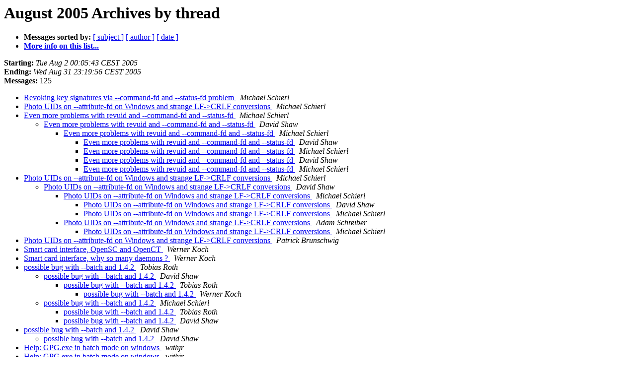

--- FILE ---
content_type: text/html
request_url: https://lists.gnupg.org/pipermail/gnupg-devel/2005-August/thread.html
body_size: 22606
content:
<!DOCTYPE HTML PUBLIC "-//W3C//DTD HTML 3.2//EN">
<HTML>
  <HEAD>
     <title>The Gnupg-devel August 2005 Archive by thread</title>
     <META NAME="robots" CONTENT="noindex,follow">
     <META http-equiv="Content-Type" content="text/html; charset=us-ascii">
  </HEAD>
  <BODY BGCOLOR="#ffffff">
      <a name="start"></A>
      <h1>August 2005 Archives by thread</h1>
      <ul>
         <li> <b>Messages sorted by:</b>
	        
		<a href="subject.html#start">[ subject ]</a>
		<a href="author.html#start">[ author ]</a>
		<a href="date.html#start">[ date ]</a>

	     <li><b><a href="http://lists.gnupg.org/mailman/listinfo/gnupg-devel">More info on this list...
                    </a></b></li>
      </ul>
      <p><b>Starting:</b> <i>Tue Aug  2 00:05:43 CEST 2005</i><br>
         <b>Ending:</b> <i>Wed Aug 31 23:19:56 CEST 2005</i><br>
         <b>Messages:</b> 125<p>
     <ul>

<!--0 01122933943- -->
<LI><A HREF="022268.html">Revoking key signatures via --command-fd and --status-fd problem
</A><A NAME="22268">&nbsp;</A>
<I>Michael Schierl
</I>

<!--0 01122935393- -->
<LI><A HREF="022267.html">Photo UIDs on --attribute-fd on Windows and strange LF-&gt;CRLF
	conversions
</A><A NAME="22267">&nbsp;</A>
<I>Michael Schierl
</I>

<!--0 01122983732- -->
<LI><A HREF="022224.html">Even more problems with revuid and --command-fd and --status-fd
</A><A NAME="22224">&nbsp;</A>
<I>Michael Schierl
</I>

<UL>
<!--1 01122983732-01123043065- -->
<LI><A HREF="022225.html">Even more problems with revuid and --command-fd and --status-fd
</A><A NAME="22225">&nbsp;</A>
<I>David Shaw
</I>

<UL>
<!--2 01122983732-01123043065-01123080014- -->
<LI><A HREF="022226.html">Even more problems with revuid and --command-fd and --status-fd
</A><A NAME="22226">&nbsp;</A>
<I>Michael Schierl
</I>

<UL>
<!--3 01122983732-01123043065-01123080014-01123102495- -->
<LI><A HREF="022232.html">Even more problems with revuid and --command-fd and --status-fd
</A><A NAME="22232">&nbsp;</A>
<I>David Shaw
</I>

<!--3 01122983732-01123043065-01123080014-01123102495-01123111756- -->
<LI><A HREF="022234.html">Even more problems with revuid and --command-fd and --status-fd
</A><A NAME="22234">&nbsp;</A>
<I>Michael Schierl
</I>

<!--3 01122983732-01123043065-01123080014-01123102495-01123111756-01123116326- -->
<LI><A HREF="022235.html">Even more problems with revuid and --command-fd and --status-fd
</A><A NAME="22235">&nbsp;</A>
<I>David Shaw
</I>

<!--3 01122983732-01123043065-01123080014-01123102495-01123111756-01123116326-01123154312- -->
<LI><A HREF="022241.html">Even more problems with revuid and --command-fd and --status-fd
</A><A NAME="22241">&nbsp;</A>
<I>Michael Schierl
</I>

</UL>
</UL>
</UL>
<!--0 01123081513- -->
<LI><A HREF="022227.html">Photo UIDs on --attribute-fd on Windows and strange LF-&gt;CRLF
	conversions
</A><A NAME="22227">&nbsp;</A>
<I>Michael Schierl
</I>

<UL>
<!--1 01123081513-01123083204- -->
<LI><A HREF="022228.html">Photo UIDs on --attribute-fd on Windows and strange LF-&gt;CRLF
	conversions
</A><A NAME="22228">&nbsp;</A>
<I>David Shaw
</I>

<UL>
<!--2 01123081513-01123083204-01123087179- -->
<LI><A HREF="022229.html">Photo UIDs on --attribute-fd on Windows and strange LF-&gt;CRLF
 conversions
</A><A NAME="22229">&nbsp;</A>
<I>Michael Schierl
</I>

<UL>
<!--3 01123081513-01123083204-01123087179-01123100365- -->
<LI><A HREF="022231.html">Photo UIDs on --attribute-fd on Windows and strange LF-&gt;CRLF
	conversions
</A><A NAME="22231">&nbsp;</A>
<I>David Shaw
</I>

<!--3 01123081513-01123083204-01123087179-01123100365-01123110073- -->
<LI><A HREF="022233.html">Photo UIDs on --attribute-fd on Windows and strange LF-&gt;CRLF
 conversions
</A><A NAME="22233">&nbsp;</A>
<I>Michael Schierl
</I>

</UL>
<!--2 01123081513-01123083204-01123087255- -->
<LI><A HREF="022238.html">Photo UIDs on --attribute-fd on Windows and strange LF-&gt;CRLF
 conversions
</A><A NAME="22238">&nbsp;</A>
<I>Adam Schreiber
</I>

<UL>
<!--3 01123081513-01123083204-01123087255-01123154294- -->
<LI><A HREF="022240.html">Photo UIDs on --attribute-fd on Windows and strange LF-&gt;CRLF
 conversions
</A><A NAME="22240">&nbsp;</A>
<I>Michael Schierl
</I>

</UL>
</UL>
</UL>
<!--0 01123100167- -->
<LI><A HREF="022230.html">Photo UIDs on --attribute-fd on Windows and strange LF-&gt;CRLF
 conversions
</A><A NAME="22230">&nbsp;</A>
<I>Patrick Brunschwig
</I>

<!--0 01123141226- -->
<LI><A HREF="022236.html">Smart card interface, OpenSC and OpenCT
</A><A NAME="22236">&nbsp;</A>
<I>Werner Koch
</I>

<!--0 01123141603- -->
<LI><A HREF="022237.html">Smart card interface, why so many daemons ?
</A><A NAME="22237">&nbsp;</A>
<I>Werner Koch
</I>

<!--0 01123150543- -->
<LI><A HREF="022239.html">possible bug with --batch and 1.4.2
</A><A NAME="22239">&nbsp;</A>
<I>Tobias Roth
</I>

<UL>
<!--1 01123150543-01123160844- -->
<LI><A HREF="022242.html">possible bug with --batch and 1.4.2
</A><A NAME="22242">&nbsp;</A>
<I>David Shaw
</I>

<UL>
<!--2 01123150543-01123160844-01123185712- -->
<LI><A HREF="022247.html">possible bug with --batch and 1.4.2
</A><A NAME="22247">&nbsp;</A>
<I>Tobias Roth
</I>

<UL>
<!--3 01123150543-01123160844-01123185712-01123228051- -->
<LI><A HREF="022249.html">possible bug with --batch and 1.4.2
</A><A NAME="22249">&nbsp;</A>
<I>Werner Koch
</I>

</UL>
</UL>
<!--1 01123150543-01123188466- -->
<LI><A HREF="022244.html">possible bug with --batch and 1.4.2
</A><A NAME="22244">&nbsp;</A>
<I>Michael Schierl
</I>

<UL>
<!--2 01123150543-01123188466-01123189715- -->
<LI><A HREF="022245.html">possible bug with --batch and 1.4.2
</A><A NAME="22245">&nbsp;</A>
<I>Tobias Roth
</I>

<!--2 01123150543-01123188466-01123212630- -->
<LI><A HREF="022248.html">possible bug with --batch and 1.4.2
</A><A NAME="22248">&nbsp;</A>
<I>David Shaw
</I>

</UL>
</UL>
<!--0 01123187041- -->
<LI><A HREF="022243.html">possible bug with --batch and 1.4.2
</A><A NAME="22243">&nbsp;</A>
<I>David Shaw
</I>

<UL>
<!--1 01123187041-01123190080- -->
<LI><A HREF="022246.html">possible bug with --batch and 1.4.2
</A><A NAME="22246">&nbsp;</A>
<I>David Shaw
</I>

</UL>
<!--0 01123219923- -->
<LI><A HREF="022265.html">Help: GPG.exe in batch mode on windows
</A><A NAME="22265">&nbsp;</A>
<I>withjr
</I>

<!--0 01123233404- -->
<LI><A HREF="022250.html">Help: GPG.exe in batch mode on windows
</A><A NAME="22250">&nbsp;</A>
<I>withjr
</I>

<!--0 01123261674- -->
<LI><A HREF="022271.html">GPG/GPGME problem
</A><A NAME="22271">&nbsp;</A>
<I>harry_b at mm.st
</I>

<UL>
<!--1 01123261674-01123796465- -->
<LI><A HREF="022292.html">GPG/GPGME problem
</A><A NAME="22292">&nbsp;</A>
<I>Marcus Brinkmann
</I>

</UL>
<!--0 01123270441- -->
<LI><A HREF="022251.html">Need example of HMAC SHA
</A><A NAME="22251">&nbsp;</A>
<I>Heather Shaw
</I>

<UL>
<!--1 01123270441-01123416422- -->
<LI><A HREF="022253.html">Need example of HMAC SHA
</A><A NAME="22253">&nbsp;</A>
<I>Werner Koch
</I>

</UL>
<!--0 01123325944- -->
<LI><A HREF="022252.html">Problems receiving a key
</A><A NAME="22252">&nbsp;</A>
<I>Frank Wein
</I>

<!--0 01123358838- -->
<LI><A HREF="022269.html">Batch Key Generation Bug in 1.4.2
</A><A NAME="22269">&nbsp;</A>
<I>Amos B. Elberg
</I>

<UL>
<!--1 01123358838-01123593836- -->
<LI><A HREF="022275.html">Batch Key Generation Bug in 1.4.2
</A><A NAME="22275">&nbsp;</A>
<I>Werner Koch
</I>

</UL>
<!--0 01123418936- -->
<LI><A HREF="022254.html">Proof of email ownership
</A><A NAME="22254">&nbsp;</A>
<I>Werner Koch
</I>

<UL>
<!--1 01123418936-01123424233- -->
<LI><A HREF="022270.html">Proof of email ownership
</A><A NAME="22270">&nbsp;</A>
<I>S K
</I>

<!--1 01123418936-01123486630- -->
<LI><A HREF="022256.html">Proof of email ownership
</A><A NAME="22256">&nbsp;</A>
<I>Bernd Jendrissek
</I>

<UL>
<!--2 01123418936-01123486630-01123497424- -->
<LI><A HREF="022258.html">Proof of email ownership
</A><A NAME="22258">&nbsp;</A>
<I>Werner Koch
</I>

</UL>
<!--1 01123418936-01123607125- -->
<LI><A HREF="022277.html">Proof of email ownership
</A><A NAME="22277">&nbsp;</A>
<I>Janusz A. Urbanowicz
</I>

<UL>
<!--2 01123418936-01123607125-01123681574- -->
<LI><A HREF="022284.html">Proof of email ownership
</A><A NAME="22284">&nbsp;</A>
<I>Marco d'Itri
</I>

</UL>
</UL>
<!--0 01123484695- -->
<LI><A HREF="022255.html">Proof of email ownership
</A><A NAME="22255">&nbsp;</A>
<I>Werner Koch
</I>

<UL>
<!--1 01123484695-01123526073- -->
<LI><A HREF="022272.html">Proof of email ownership
</A><A NAME="22272">&nbsp;</A>
<I>Marco d'Itri
</I>

<UL>
<!--2 01123484695-01123526073-01123593778- -->
<LI><A HREF="022274.html">Proof of email ownership
</A><A NAME="22274">&nbsp;</A>
<I>Werner Koch
</I>

</UL>
</UL>
<!--0 01123491504- -->
<LI><A HREF="022257.html">How to list keys and revcerts in a file without doing anything with
 them?
</A><A NAME="22257">&nbsp;</A>
<I>Michael Schierl
</I>

<!--0 01123502587- -->
<LI><A HREF="022260.html">Proof of email ownership
</A><A NAME="22260">&nbsp;</A>
<I>Simon Josefsson
</I>

<!--0 01123504007- -->
<LI><A HREF="022259.html">Proof of email ownership
</A><A NAME="22259">&nbsp;</A>
<I>Simon Josefsson
</I>

<UL>
<!--1 01123504007-01123507791- -->
<LI><A HREF="022261.html">Proof of email ownership
</A><A NAME="22261">&nbsp;</A>
<I>Werner Koch
</I>

<UL>
<!--2 01123504007-01123507791-01123508847- -->
<LI><A HREF="022262.html">Proof of email ownership
</A><A NAME="22262">&nbsp;</A>
<I>Simon Josefsson
</I>

</UL>
</UL>
<!--0 01123532859- -->
<LI><A HREF="022263.html">gpgme-1.0.3: 'make check' fails
</A><A NAME="22263">&nbsp;</A>
<I>Rex Dieter
</I>

<!--0 01123583241- -->
<LI><A HREF="022282.html">Traditional LDAP keyserver going off line
</A><A NAME="22282">&nbsp;</A>
<I>Teun Nijssen
</I>

<!--0 01123585947- -->
<LI><A HREF="022273.html">keyring thrashed
</A><A NAME="22273">&nbsp;</A>
<I>Janusz A. Urbanowicz
</I>

<UL>
<!--1 01123585947-01123598277- -->
<LI><A HREF="022276.html">keyring thrashed
</A><A NAME="22276">&nbsp;</A>
<I>Michael Schierl
</I>

</UL>
<!--0 01123606745- -->
<LI><A HREF="022283.html">gnupg2-1.9.18: 'make check' fails on x86_64
</A><A NAME="22283">&nbsp;</A>
<I>Rex Dieter
</I>

<UL>
<!--1 01123606745-01124409042- -->
<LI><A HREF="022325.html">gnupg2-1.9.18: 'make check' fails on x86_64
</A><A NAME="22325">&nbsp;</A>
<I>Michael Schwendt
</I>

<UL>
<!--2 01123606745-01124409042-01125071654- -->
<LI><A HREF="022337.html">gnupg2-1.9.18: 'make check' fails on x86_64
</A><A NAME="22337">&nbsp;</A>
<I>Rex Dieter
</I>

</UL>
</UL>
<!--0 01123608924- -->
<LI><A HREF="022278.html">gnupg2-1.9.18: 'make check' fails on x86_64
</A><A NAME="22278">&nbsp;</A>
<I>Rex Dieter
</I>

<!--0 01123624344- -->
<LI><A HREF="022279.html">Bug#322208: seahorse-agent: fails to be accessed from debuild
</A><A NAME="22279">&nbsp;</A>
<I>Jose Carlos Garcia Sogo
</I>

<!--0 01123643460- -->
<LI><A HREF="022280.html">mpi error with check-trustdb in 1.4.2
</A><A NAME="22280">&nbsp;</A>
<I>John Clizbe
</I>

<UL>
<!--1 01123643460-01123666421- -->
<LI><A HREF="022281.html">mpi error with check-trustdb in 1.4.2
</A><A NAME="22281">&nbsp;</A>
<I>Janusz A. Urbanowicz
</I>

<!--1 01123643460-01123731009- -->
<LI><A HREF="022289.html">mpi error with check-trustdb in 1.4.2 - resolved
</A><A NAME="22289">&nbsp;</A>
<I>John Clizbe
</I>

<UL>
<!--2 01123643460-01123731009-01123776137- -->
<LI><A HREF="022290.html">mpi error with check-trustdb in 1.4.2 - resolved
</A><A NAME="22290">&nbsp;</A>
<I>Jason Harris
</I>

<UL>
<!--3 01123643460-01123731009-01123776137-01123784504- -->
<LI><A HREF="022291.html">zero-length MPIs (was: Re: mpi error with check-trustdb in 1.4.2 -
	resolved)
</A><A NAME="22291">&nbsp;</A>
<I>Jason Harris
</I>

</UL>
</UL>
</UL>
<!--0 01123685852- -->
<LI><A HREF="022286.html">keys that GnuPG doesn't like with --recv/--refresh
</A><A NAME="22286">&nbsp;</A>
<I>Peter Palfrader
</I>

<UL>
<!--1 01123685852-01123702165- -->
<LI><A HREF="022287.html">keys that GnuPG doesn't like with --recv/--refresh
</A><A NAME="22287">&nbsp;</A>
<I>Jason Harris
</I>

<UL>
<!--2 01123685852-01123702165-01123711640- -->
<LI><A HREF="022288.html">keys that GnuPG doesn't like with --recv/--refresh
</A><A NAME="22288">&nbsp;</A>
<I>Jason Harris
</I>

</UL>
</UL>
<!--0 01123687069- -->
<LI><A HREF="022285.html">--status-fd pipe and select
</A><A NAME="22285">&nbsp;</A>
<I>Nicholas Cole
</I>

<!--0 01123806163- -->
<LI><A HREF="022293.html">[Sks-devel] Re: zero-length MPIs (was: Re: mpi error with
	check-trustdb in 1.4.2 - resolved)
</A><A NAME="22293">&nbsp;</A>
<I>Jason Harris
</I>

<UL>
<!--1 01123806163-01124888837- -->
<LI><A HREF="022334.html">[Sks-devel] Re: zero-length MPIs (was: Re: mpi error with
	check-trustdb in 1.4.2 - resolved)
</A><A NAME="22334">&nbsp;</A>
<I>Klaus Singvogel
</I>

<UL>
<!--2 01123806163-01124888837-01125515396- -->
<LI><A HREF="022347.html">[Sks-devel] Re: zero-length MPIs
</A><A NAME="22347">&nbsp;</A>
<I>Adam Schreiber
</I>

</UL>
</UL>
<!--0 01123848902- -->
<LI><A HREF="022294.html">gpg-agent env-vars
</A><A NAME="22294">&nbsp;</A>
<I>Werner Koch
</I>

<UL>
<!--1 01123848902-01124113602- -->
<LI><A HREF="022297.html">gpg-agent env-vars
</A><A NAME="22297">&nbsp;</A>
<I>Thomas Zander
</I>

<UL>
<!--2 01123848902-01124113602-01124180928- -->
<LI><A HREF="022300.html">gpg-agent env-vars
</A><A NAME="22300">&nbsp;</A>
<I>Werner Koch
</I>

<!--2 01123848902-01124113602-01124211456- -->
<LI><A HREF="022301.html">gpg-agent env-vars
</A><A NAME="22301">&nbsp;</A>
<I>Werner Koch
</I>

</UL>
</UL>
<!--0 01123858218- -->
<LI><A HREF="022295.html">Creating a key without using a random key generator.
</A><A NAME="22295">&nbsp;</A>
<I>Heather Shaw
</I>

<!--0 01123977185- -->
<LI><A HREF="022296.html">gpgme: encrypt/decrypt
</A><A NAME="22296">&nbsp;</A>
<I>Michael Nguyen
</I>

<UL>
<!--1 01123977185-01124172732- -->
<LI><A HREF="022299.html">gpgme: encrypt/decrypt
</A><A NAME="22299">&nbsp;</A>
<I>Michael Nguyen
</I>

<UL>
<!--2 01123977185-01124172732-01124177799- -->
<LI><A HREF="022303.html">Aw: Re: gpgme: encrypt/decrypt
</A><A NAME="22303">&nbsp;</A>
<I>Albrecht Dre&#223;
</I>

<UL>
<!--3 01123977185-01124172732-01124177799-01124218212- -->
<LI><A HREF="022306.html">Aw: Re: gpgme: encrypt/decrypt
</A><A NAME="22306">&nbsp;</A>
<I>Werner Koch
</I>

</UL>
</UL>
<!--1 01123977185-01124211619- -->
<LI><A HREF="022302.html">gpgme: encrypt/decrypt
</A><A NAME="22302">&nbsp;</A>
<I>Werner Koch
</I>

<UL>
<!--2 01123977185-01124211619-01124216539- -->
<LI><A HREF="022304.html">gpgme: encrypt/decrypt
</A><A NAME="22304">&nbsp;</A>
<I>Michael Nguyen
</I>

<UL>
<!--3 01123977185-01124211619-01124216539-01124218168- -->
<LI><A HREF="022305.html">gpgme: encrypt/decrypt
</A><A NAME="22305">&nbsp;</A>
<I>Werner Koch
</I>

<!--3 01123977185-01124211619-01124216539-01124218168-01124236155- -->
<LI><A HREF="022310.html">gpgme: encrypt/decrypt
</A><A NAME="22310">&nbsp;</A>
<I>Michael Nguyen
</I>

<!--3 01123977185-01124211619-01124216539-01124218168-01124236155-01124345022- -->
<LI><A HREF="022315.html">gpgme: encrypt/decrypt
</A><A NAME="22315">&nbsp;</A>
<I>Michael Nguyen
</I>

<!--3 01123977185-01124211619-01124216539-01124218168-01124236155-01124357957- -->
<LI><A HREF="022317.html">gpgme: encrypt/decrypt
</A><A NAME="22317">&nbsp;</A>
<I>Werner Koch
</I>

<!--3 01123977185-01124211619-01124216539-01124219236- -->
<LI><A HREF="022308.html">gpgme: encrypt/decrypt
</A><A NAME="22308">&nbsp;</A>
<I>Albrecht Dre&#223;
</I>

</UL>
</UL>
</UL>
<!--0 01123979634- -->
<LI><A HREF="022311.html">Listing credentials ids in gpg-agent
</A><A NAME="22311">&nbsp;</A>
<I>Nielsen
</I>

<UL>
<!--1 01123979634-01124358142- -->
<LI><A HREF="022318.html">Listing credentials ids in gpg-agent
</A><A NAME="22318">&nbsp;</A>
<I>Werner Koch
</I>

<UL>
<!--2 01123979634-01124358142-01124589292- -->
<LI><A HREF="022333.html">Listing credentials ids in gpg-agent
</A><A NAME="22333">&nbsp;</A>
<I>Nielsen
</I>

</UL>
</UL>
<!--0 01124035609- -->
<LI><A HREF="022298.html">Revokation of keys from smart card
</A><A NAME="22298">&nbsp;</A>
<I>Alex L. Mauer
</I>

<!--0 01124094350- -->
<LI><A HREF="022320.html">No subject
</A><A NAME="22320">&nbsp;</A>
<I>
</I>

<!--0 01124221457- -->
<LI><A HREF="022307.html">**WARNING**Re: gpgme: encrypt/decrypt
</A><A NAME="22307">&nbsp;</A>
<I>Michael Nguyen
</I>

<!--0 01124225479- -->
<LI><A HREF="022309.html">**WARNING**Re: gpgme: encrypt/decrypt
</A><A NAME="22309">&nbsp;</A>
<I>John A. Martin
</I>

<!--0 01124301455- -->
<LI><A HREF="022312.html">Creating a MAC
</A><A NAME="22312">&nbsp;</A>
<I>Heather Shaw
</I>

<UL>
<!--1 01124301455-01124309674- -->
<LI><A HREF="022314.html">Creating a MAC
</A><A NAME="22314">&nbsp;</A>
<I>Folkert van Heusden
</I>

<UL>
<!--2 01124301455-01124309674-01124356694- -->
<LI><A HREF="022316.html">Creating a MAC
</A><A NAME="22316">&nbsp;</A>
<I>Werner Koch
</I>

</UL>
</UL>
<!--0 01124303862- -->
<LI><A HREF="022313.html">Bug in gpg 1.4.1/gpgme 1.0.2 - blocked while encrypting signed data
	with untrusted key
</A><A NAME="22313">&nbsp;</A>
<I>St&#233;phane Corth&#233;sy
</I>

<UL>
<!--1 01124303862-01125317450- -->
<LI><A HREF="022343.html">Bug in gpg 1.4.1/gpgme 1.0.2 - blocked while encrypting signed
	data	with untrusted key
</A><A NAME="22343">&nbsp;</A>
<I>Marcus Brinkmann
</I>

<UL>
<!--2 01124303862-01125317450-01125399617- -->
<LI><A HREF="022345.html">Bug in GPG for Windows - gpg: invalid key resource URL for keyrings
</A><A NAME="22345">&nbsp;</A>
<I>Harakiri
</I>

<UL>
<!--3 01124303862-01125317450-01125399617-01125417428- -->
<LI><A HREF="022346.html">Bug in GPG for Windows - gpg: invalid key resource URL for
	keyrings
</A><A NAME="22346">&nbsp;</A>
<I>Michael Schierl
</I>

</UL>
</UL>
</UL>
<!--0 01124370648- -->
<LI><A HREF="022319.html">Creating a MAC
</A><A NAME="22319">&nbsp;</A>
<I>Heather Shaw
</I>

<!--0 01124399825- -->
<LI><A HREF="022321.html">[svn] GnuPG -  r3867 - trunk/keyserver
</A><A NAME="22321">&nbsp;</A>
<I>Jason Harris
</I>

<UL>
<!--1 01124399825-01124400898- -->
<LI><A HREF="022322.html">[svn] GnuPG -  r3867 - trunk/keyserver
</A><A NAME="22322">&nbsp;</A>
<I>David Shaw
</I>

<UL>
<!--2 01124399825-01124400898-01124404411- -->
<LI><A HREF="022323.html">[svn] GnuPG -  r3867 - trunk/keyserver
</A><A NAME="22323">&nbsp;</A>
<I>Jason Harris
</I>

<UL>
<!--3 01124399825-01124400898-01124404411-01124412427- -->
<LI><A HREF="022324.html">[svn] GnuPG -  r3867 - trunk/keyserver
</A><A NAME="22324">&nbsp;</A>
<I>David Shaw
</I>

<!--3 01124399825-01124400898-01124404411-01124412427-01124415143- -->
<LI><A HREF="022326.html">[svn] GnuPG -  r3867 - trunk/keyserver
</A><A NAME="22326">&nbsp;</A>
<I>Jason Harris
</I>

<!--3 01124399825-01124400898-01124404411-01124412427-01124415143-01124419734- -->
<LI><A HREF="022327.html">[svn] GnuPG -  r3867 - trunk/keyserver
</A><A NAME="22327">&nbsp;</A>
<I>David Shaw
</I>

<!--3 01124399825-01124400898-01124404411-01124412427-01124415143-01124419734-01124425445- -->
<LI><A HREF="022328.html">full-text v. regular expression userid searches (was: Re: [svn]
	GnuPG - r3867 - trunk/keyserver)
</A><A NAME="22328">&nbsp;</A>
<I>Jason Harris
</I>

<!--3 01124399825-01124400898-01124404411-01124412427-01124415143-01124419734-01124425445-01124426122- -->
<LI><A HREF="022329.html">full-text v. regular expression userid searches (was: Re: [svn]
	GnuPG - r3867 - trunk/keyserver)
</A><A NAME="22329">&nbsp;</A>
<I>David Shaw
</I>

<!--3 01124399825-01124400898-01124404411-01124412427-01124415143-01124419734-01124425445-01124426122-01124459359- -->
<LI><A HREF="022330.html">full-text v. regular expression userid searches (was: Re: [svn]
	GnuPG - r3867 - trunk/keyserver)
</A><A NAME="22330">&nbsp;</A>
<I>Jason Harris
</I>

<!--3 01124399825-01124400898-01124404411-01124412427-01124415143-01124419734-01124425445-01124426122-01124459359-01124463306- -->
<LI><A HREF="022331.html">full-text v. regular expression userid searches (was: Re: [svn]
	GnuPG - r3867 - trunk/keyserver)
</A><A NAME="22331">&nbsp;</A>
<I>David Shaw
</I>

<!--3 01124399825-01124400898-01124404411-01124412427-01124415143-01124419734-01124425445-01124426122-01124459359-01124463306-01124540012- -->
<LI><A HREF="022332.html">full-text v. regular expression userid searches (was: Re: [svn]
	GnuPG - r3867 - trunk/keyserver)
</A><A NAME="22332">&nbsp;</A>
<I>Jason Harris
</I>

</UL>
</UL>
</UL>
<!--0 01124891490- -->
<LI><A HREF="022355.html">gpgme: encrypt/decrypt
</A><A NAME="22355">&nbsp;</A>
<I>Michael Schwartzkopff
</I>

<!--0 01125060609- -->
<LI><A HREF="022335.html">gnupg2-1.9.18: gpgkey2ssh: gpgkey2ssh.c:255: main: Assertion `argc
 == 2' failed.
</A><A NAME="22335">&nbsp;</A>
<I>Rex Dieter
</I>

<UL>
<!--1 01125060609-01125066036- -->
<LI><A HREF="022336.html">gnupg2-1.9.18: gpgkey2ssh: gpgkey2ssh.c:255: main: Assertion
 `argc == 2' failed.
</A><A NAME="22336">&nbsp;</A>
<I>Werner Koch
</I>

</UL>
<!--0 01125134264- -->
<LI><A HREF="022338.html">OpenPGG Card
</A><A NAME="22338">&nbsp;</A>
<I>Benjamin Donnachie
</I>

<!--0 01125204497- -->
<LI><A HREF="022339.html">OpenPGG Card
</A><A NAME="22339">&nbsp;</A>
<I>Joe Smith
</I>

<UL>
<!--1 01125204497-01125326317- -->
<LI><A HREF="022344.html">OpenPGP Card
</A><A NAME="22344">&nbsp;</A>
<I>Benjamin Donnachie
</I>

</UL>
<!--0 01125263209- -->
<LI><A HREF="022340.html">Primary Photo ID Question
</A><A NAME="22340">&nbsp;</A>
<I>Adam Schreiber
</I>

<UL>
<!--1 01125263209-01125274365- -->
<LI><A HREF="022341.html">Primary Photo ID Question
</A><A NAME="22341">&nbsp;</A>
<I>David Shaw
</I>

<UL>
<!--2 01125263209-01125274365-01125277333- -->
<LI><A HREF="022342.html">Primary Photo ID Question
</A><A NAME="22342">&nbsp;</A>
<I>Adam Schreiber
</I>

</UL>
</UL>
<!--0 01125521971- -->
<LI><A HREF="022357.html">setenv in assuan-pipe-connect.c
</A><A NAME="22357">&nbsp;</A>
<I>Martin Traviolia
</I>

<!--0 01125523196- -->
<LI><A HREF="022356.html">msg__control, msg_controllen,
	and msg_flags in assuan-domain-connect.c
</A><A NAME="22356">&nbsp;</A>
<I>Martin Traviolia
</I>

    </ul>
    <p>
      <a name="end"><b>Last message date:</b></a> 
       <i>Wed Aug 31 23:19:56 CEST 2005</i><br>
    <b>Archived on:</b> <i>Fri Sep  2 15:54:54 CEST 2005</i>
    <p>
   <ul>
         <li> <b>Messages sorted by:</b>
	        
		<a href="subject.html#start">[ subject ]</a>
		<a href="author.html#start">[ author ]</a>
		<a href="date.html#start">[ date ]</a>
	     <li><b><a href="http://lists.gnupg.org/mailman/listinfo/gnupg-devel">More info on this list...
                    </a></b></li>
     </ul>
     <p>
     <hr>
     <i>This archive was generated by
     Pipermail 0.09 (Mailman edition).</i>
  </BODY>
</HTML>

